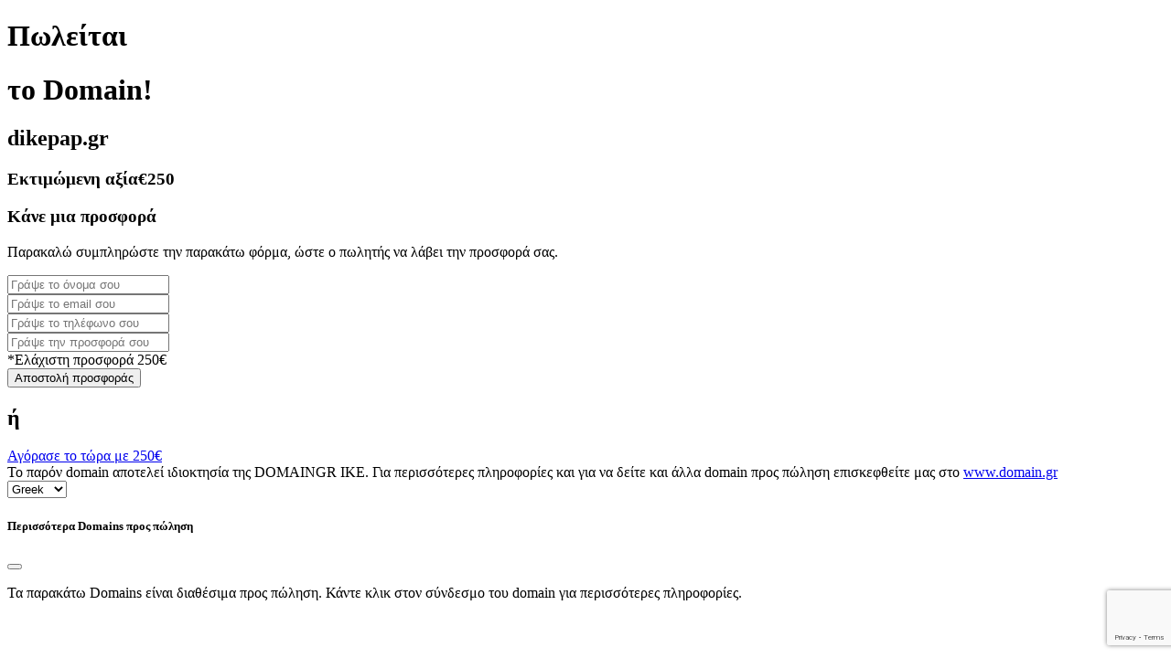

--- FILE ---
content_type: text/html; charset=utf-8
request_url: https://www.google.com/recaptcha/api2/anchor?ar=1&k=6LdcNDAjAAAAANGJQFPoUHPn8OB4H2o5TcAxyaz6&co=aHR0cHM6Ly93d3cuZGlrZXBhcC5ncjo0NDM.&hl=en&v=PoyoqOPhxBO7pBk68S4YbpHZ&size=invisible&anchor-ms=20000&execute-ms=30000&cb=3uz2brk9yhre
body_size: 48615
content:
<!DOCTYPE HTML><html dir="ltr" lang="en"><head><meta http-equiv="Content-Type" content="text/html; charset=UTF-8">
<meta http-equiv="X-UA-Compatible" content="IE=edge">
<title>reCAPTCHA</title>
<style type="text/css">
/* cyrillic-ext */
@font-face {
  font-family: 'Roboto';
  font-style: normal;
  font-weight: 400;
  font-stretch: 100%;
  src: url(//fonts.gstatic.com/s/roboto/v48/KFO7CnqEu92Fr1ME7kSn66aGLdTylUAMa3GUBHMdazTgWw.woff2) format('woff2');
  unicode-range: U+0460-052F, U+1C80-1C8A, U+20B4, U+2DE0-2DFF, U+A640-A69F, U+FE2E-FE2F;
}
/* cyrillic */
@font-face {
  font-family: 'Roboto';
  font-style: normal;
  font-weight: 400;
  font-stretch: 100%;
  src: url(//fonts.gstatic.com/s/roboto/v48/KFO7CnqEu92Fr1ME7kSn66aGLdTylUAMa3iUBHMdazTgWw.woff2) format('woff2');
  unicode-range: U+0301, U+0400-045F, U+0490-0491, U+04B0-04B1, U+2116;
}
/* greek-ext */
@font-face {
  font-family: 'Roboto';
  font-style: normal;
  font-weight: 400;
  font-stretch: 100%;
  src: url(//fonts.gstatic.com/s/roboto/v48/KFO7CnqEu92Fr1ME7kSn66aGLdTylUAMa3CUBHMdazTgWw.woff2) format('woff2');
  unicode-range: U+1F00-1FFF;
}
/* greek */
@font-face {
  font-family: 'Roboto';
  font-style: normal;
  font-weight: 400;
  font-stretch: 100%;
  src: url(//fonts.gstatic.com/s/roboto/v48/KFO7CnqEu92Fr1ME7kSn66aGLdTylUAMa3-UBHMdazTgWw.woff2) format('woff2');
  unicode-range: U+0370-0377, U+037A-037F, U+0384-038A, U+038C, U+038E-03A1, U+03A3-03FF;
}
/* math */
@font-face {
  font-family: 'Roboto';
  font-style: normal;
  font-weight: 400;
  font-stretch: 100%;
  src: url(//fonts.gstatic.com/s/roboto/v48/KFO7CnqEu92Fr1ME7kSn66aGLdTylUAMawCUBHMdazTgWw.woff2) format('woff2');
  unicode-range: U+0302-0303, U+0305, U+0307-0308, U+0310, U+0312, U+0315, U+031A, U+0326-0327, U+032C, U+032F-0330, U+0332-0333, U+0338, U+033A, U+0346, U+034D, U+0391-03A1, U+03A3-03A9, U+03B1-03C9, U+03D1, U+03D5-03D6, U+03F0-03F1, U+03F4-03F5, U+2016-2017, U+2034-2038, U+203C, U+2040, U+2043, U+2047, U+2050, U+2057, U+205F, U+2070-2071, U+2074-208E, U+2090-209C, U+20D0-20DC, U+20E1, U+20E5-20EF, U+2100-2112, U+2114-2115, U+2117-2121, U+2123-214F, U+2190, U+2192, U+2194-21AE, U+21B0-21E5, U+21F1-21F2, U+21F4-2211, U+2213-2214, U+2216-22FF, U+2308-230B, U+2310, U+2319, U+231C-2321, U+2336-237A, U+237C, U+2395, U+239B-23B7, U+23D0, U+23DC-23E1, U+2474-2475, U+25AF, U+25B3, U+25B7, U+25BD, U+25C1, U+25CA, U+25CC, U+25FB, U+266D-266F, U+27C0-27FF, U+2900-2AFF, U+2B0E-2B11, U+2B30-2B4C, U+2BFE, U+3030, U+FF5B, U+FF5D, U+1D400-1D7FF, U+1EE00-1EEFF;
}
/* symbols */
@font-face {
  font-family: 'Roboto';
  font-style: normal;
  font-weight: 400;
  font-stretch: 100%;
  src: url(//fonts.gstatic.com/s/roboto/v48/KFO7CnqEu92Fr1ME7kSn66aGLdTylUAMaxKUBHMdazTgWw.woff2) format('woff2');
  unicode-range: U+0001-000C, U+000E-001F, U+007F-009F, U+20DD-20E0, U+20E2-20E4, U+2150-218F, U+2190, U+2192, U+2194-2199, U+21AF, U+21E6-21F0, U+21F3, U+2218-2219, U+2299, U+22C4-22C6, U+2300-243F, U+2440-244A, U+2460-24FF, U+25A0-27BF, U+2800-28FF, U+2921-2922, U+2981, U+29BF, U+29EB, U+2B00-2BFF, U+4DC0-4DFF, U+FFF9-FFFB, U+10140-1018E, U+10190-1019C, U+101A0, U+101D0-101FD, U+102E0-102FB, U+10E60-10E7E, U+1D2C0-1D2D3, U+1D2E0-1D37F, U+1F000-1F0FF, U+1F100-1F1AD, U+1F1E6-1F1FF, U+1F30D-1F30F, U+1F315, U+1F31C, U+1F31E, U+1F320-1F32C, U+1F336, U+1F378, U+1F37D, U+1F382, U+1F393-1F39F, U+1F3A7-1F3A8, U+1F3AC-1F3AF, U+1F3C2, U+1F3C4-1F3C6, U+1F3CA-1F3CE, U+1F3D4-1F3E0, U+1F3ED, U+1F3F1-1F3F3, U+1F3F5-1F3F7, U+1F408, U+1F415, U+1F41F, U+1F426, U+1F43F, U+1F441-1F442, U+1F444, U+1F446-1F449, U+1F44C-1F44E, U+1F453, U+1F46A, U+1F47D, U+1F4A3, U+1F4B0, U+1F4B3, U+1F4B9, U+1F4BB, U+1F4BF, U+1F4C8-1F4CB, U+1F4D6, U+1F4DA, U+1F4DF, U+1F4E3-1F4E6, U+1F4EA-1F4ED, U+1F4F7, U+1F4F9-1F4FB, U+1F4FD-1F4FE, U+1F503, U+1F507-1F50B, U+1F50D, U+1F512-1F513, U+1F53E-1F54A, U+1F54F-1F5FA, U+1F610, U+1F650-1F67F, U+1F687, U+1F68D, U+1F691, U+1F694, U+1F698, U+1F6AD, U+1F6B2, U+1F6B9-1F6BA, U+1F6BC, U+1F6C6-1F6CF, U+1F6D3-1F6D7, U+1F6E0-1F6EA, U+1F6F0-1F6F3, U+1F6F7-1F6FC, U+1F700-1F7FF, U+1F800-1F80B, U+1F810-1F847, U+1F850-1F859, U+1F860-1F887, U+1F890-1F8AD, U+1F8B0-1F8BB, U+1F8C0-1F8C1, U+1F900-1F90B, U+1F93B, U+1F946, U+1F984, U+1F996, U+1F9E9, U+1FA00-1FA6F, U+1FA70-1FA7C, U+1FA80-1FA89, U+1FA8F-1FAC6, U+1FACE-1FADC, U+1FADF-1FAE9, U+1FAF0-1FAF8, U+1FB00-1FBFF;
}
/* vietnamese */
@font-face {
  font-family: 'Roboto';
  font-style: normal;
  font-weight: 400;
  font-stretch: 100%;
  src: url(//fonts.gstatic.com/s/roboto/v48/KFO7CnqEu92Fr1ME7kSn66aGLdTylUAMa3OUBHMdazTgWw.woff2) format('woff2');
  unicode-range: U+0102-0103, U+0110-0111, U+0128-0129, U+0168-0169, U+01A0-01A1, U+01AF-01B0, U+0300-0301, U+0303-0304, U+0308-0309, U+0323, U+0329, U+1EA0-1EF9, U+20AB;
}
/* latin-ext */
@font-face {
  font-family: 'Roboto';
  font-style: normal;
  font-weight: 400;
  font-stretch: 100%;
  src: url(//fonts.gstatic.com/s/roboto/v48/KFO7CnqEu92Fr1ME7kSn66aGLdTylUAMa3KUBHMdazTgWw.woff2) format('woff2');
  unicode-range: U+0100-02BA, U+02BD-02C5, U+02C7-02CC, U+02CE-02D7, U+02DD-02FF, U+0304, U+0308, U+0329, U+1D00-1DBF, U+1E00-1E9F, U+1EF2-1EFF, U+2020, U+20A0-20AB, U+20AD-20C0, U+2113, U+2C60-2C7F, U+A720-A7FF;
}
/* latin */
@font-face {
  font-family: 'Roboto';
  font-style: normal;
  font-weight: 400;
  font-stretch: 100%;
  src: url(//fonts.gstatic.com/s/roboto/v48/KFO7CnqEu92Fr1ME7kSn66aGLdTylUAMa3yUBHMdazQ.woff2) format('woff2');
  unicode-range: U+0000-00FF, U+0131, U+0152-0153, U+02BB-02BC, U+02C6, U+02DA, U+02DC, U+0304, U+0308, U+0329, U+2000-206F, U+20AC, U+2122, U+2191, U+2193, U+2212, U+2215, U+FEFF, U+FFFD;
}
/* cyrillic-ext */
@font-face {
  font-family: 'Roboto';
  font-style: normal;
  font-weight: 500;
  font-stretch: 100%;
  src: url(//fonts.gstatic.com/s/roboto/v48/KFO7CnqEu92Fr1ME7kSn66aGLdTylUAMa3GUBHMdazTgWw.woff2) format('woff2');
  unicode-range: U+0460-052F, U+1C80-1C8A, U+20B4, U+2DE0-2DFF, U+A640-A69F, U+FE2E-FE2F;
}
/* cyrillic */
@font-face {
  font-family: 'Roboto';
  font-style: normal;
  font-weight: 500;
  font-stretch: 100%;
  src: url(//fonts.gstatic.com/s/roboto/v48/KFO7CnqEu92Fr1ME7kSn66aGLdTylUAMa3iUBHMdazTgWw.woff2) format('woff2');
  unicode-range: U+0301, U+0400-045F, U+0490-0491, U+04B0-04B1, U+2116;
}
/* greek-ext */
@font-face {
  font-family: 'Roboto';
  font-style: normal;
  font-weight: 500;
  font-stretch: 100%;
  src: url(//fonts.gstatic.com/s/roboto/v48/KFO7CnqEu92Fr1ME7kSn66aGLdTylUAMa3CUBHMdazTgWw.woff2) format('woff2');
  unicode-range: U+1F00-1FFF;
}
/* greek */
@font-face {
  font-family: 'Roboto';
  font-style: normal;
  font-weight: 500;
  font-stretch: 100%;
  src: url(//fonts.gstatic.com/s/roboto/v48/KFO7CnqEu92Fr1ME7kSn66aGLdTylUAMa3-UBHMdazTgWw.woff2) format('woff2');
  unicode-range: U+0370-0377, U+037A-037F, U+0384-038A, U+038C, U+038E-03A1, U+03A3-03FF;
}
/* math */
@font-face {
  font-family: 'Roboto';
  font-style: normal;
  font-weight: 500;
  font-stretch: 100%;
  src: url(//fonts.gstatic.com/s/roboto/v48/KFO7CnqEu92Fr1ME7kSn66aGLdTylUAMawCUBHMdazTgWw.woff2) format('woff2');
  unicode-range: U+0302-0303, U+0305, U+0307-0308, U+0310, U+0312, U+0315, U+031A, U+0326-0327, U+032C, U+032F-0330, U+0332-0333, U+0338, U+033A, U+0346, U+034D, U+0391-03A1, U+03A3-03A9, U+03B1-03C9, U+03D1, U+03D5-03D6, U+03F0-03F1, U+03F4-03F5, U+2016-2017, U+2034-2038, U+203C, U+2040, U+2043, U+2047, U+2050, U+2057, U+205F, U+2070-2071, U+2074-208E, U+2090-209C, U+20D0-20DC, U+20E1, U+20E5-20EF, U+2100-2112, U+2114-2115, U+2117-2121, U+2123-214F, U+2190, U+2192, U+2194-21AE, U+21B0-21E5, U+21F1-21F2, U+21F4-2211, U+2213-2214, U+2216-22FF, U+2308-230B, U+2310, U+2319, U+231C-2321, U+2336-237A, U+237C, U+2395, U+239B-23B7, U+23D0, U+23DC-23E1, U+2474-2475, U+25AF, U+25B3, U+25B7, U+25BD, U+25C1, U+25CA, U+25CC, U+25FB, U+266D-266F, U+27C0-27FF, U+2900-2AFF, U+2B0E-2B11, U+2B30-2B4C, U+2BFE, U+3030, U+FF5B, U+FF5D, U+1D400-1D7FF, U+1EE00-1EEFF;
}
/* symbols */
@font-face {
  font-family: 'Roboto';
  font-style: normal;
  font-weight: 500;
  font-stretch: 100%;
  src: url(//fonts.gstatic.com/s/roboto/v48/KFO7CnqEu92Fr1ME7kSn66aGLdTylUAMaxKUBHMdazTgWw.woff2) format('woff2');
  unicode-range: U+0001-000C, U+000E-001F, U+007F-009F, U+20DD-20E0, U+20E2-20E4, U+2150-218F, U+2190, U+2192, U+2194-2199, U+21AF, U+21E6-21F0, U+21F3, U+2218-2219, U+2299, U+22C4-22C6, U+2300-243F, U+2440-244A, U+2460-24FF, U+25A0-27BF, U+2800-28FF, U+2921-2922, U+2981, U+29BF, U+29EB, U+2B00-2BFF, U+4DC0-4DFF, U+FFF9-FFFB, U+10140-1018E, U+10190-1019C, U+101A0, U+101D0-101FD, U+102E0-102FB, U+10E60-10E7E, U+1D2C0-1D2D3, U+1D2E0-1D37F, U+1F000-1F0FF, U+1F100-1F1AD, U+1F1E6-1F1FF, U+1F30D-1F30F, U+1F315, U+1F31C, U+1F31E, U+1F320-1F32C, U+1F336, U+1F378, U+1F37D, U+1F382, U+1F393-1F39F, U+1F3A7-1F3A8, U+1F3AC-1F3AF, U+1F3C2, U+1F3C4-1F3C6, U+1F3CA-1F3CE, U+1F3D4-1F3E0, U+1F3ED, U+1F3F1-1F3F3, U+1F3F5-1F3F7, U+1F408, U+1F415, U+1F41F, U+1F426, U+1F43F, U+1F441-1F442, U+1F444, U+1F446-1F449, U+1F44C-1F44E, U+1F453, U+1F46A, U+1F47D, U+1F4A3, U+1F4B0, U+1F4B3, U+1F4B9, U+1F4BB, U+1F4BF, U+1F4C8-1F4CB, U+1F4D6, U+1F4DA, U+1F4DF, U+1F4E3-1F4E6, U+1F4EA-1F4ED, U+1F4F7, U+1F4F9-1F4FB, U+1F4FD-1F4FE, U+1F503, U+1F507-1F50B, U+1F50D, U+1F512-1F513, U+1F53E-1F54A, U+1F54F-1F5FA, U+1F610, U+1F650-1F67F, U+1F687, U+1F68D, U+1F691, U+1F694, U+1F698, U+1F6AD, U+1F6B2, U+1F6B9-1F6BA, U+1F6BC, U+1F6C6-1F6CF, U+1F6D3-1F6D7, U+1F6E0-1F6EA, U+1F6F0-1F6F3, U+1F6F7-1F6FC, U+1F700-1F7FF, U+1F800-1F80B, U+1F810-1F847, U+1F850-1F859, U+1F860-1F887, U+1F890-1F8AD, U+1F8B0-1F8BB, U+1F8C0-1F8C1, U+1F900-1F90B, U+1F93B, U+1F946, U+1F984, U+1F996, U+1F9E9, U+1FA00-1FA6F, U+1FA70-1FA7C, U+1FA80-1FA89, U+1FA8F-1FAC6, U+1FACE-1FADC, U+1FADF-1FAE9, U+1FAF0-1FAF8, U+1FB00-1FBFF;
}
/* vietnamese */
@font-face {
  font-family: 'Roboto';
  font-style: normal;
  font-weight: 500;
  font-stretch: 100%;
  src: url(//fonts.gstatic.com/s/roboto/v48/KFO7CnqEu92Fr1ME7kSn66aGLdTylUAMa3OUBHMdazTgWw.woff2) format('woff2');
  unicode-range: U+0102-0103, U+0110-0111, U+0128-0129, U+0168-0169, U+01A0-01A1, U+01AF-01B0, U+0300-0301, U+0303-0304, U+0308-0309, U+0323, U+0329, U+1EA0-1EF9, U+20AB;
}
/* latin-ext */
@font-face {
  font-family: 'Roboto';
  font-style: normal;
  font-weight: 500;
  font-stretch: 100%;
  src: url(//fonts.gstatic.com/s/roboto/v48/KFO7CnqEu92Fr1ME7kSn66aGLdTylUAMa3KUBHMdazTgWw.woff2) format('woff2');
  unicode-range: U+0100-02BA, U+02BD-02C5, U+02C7-02CC, U+02CE-02D7, U+02DD-02FF, U+0304, U+0308, U+0329, U+1D00-1DBF, U+1E00-1E9F, U+1EF2-1EFF, U+2020, U+20A0-20AB, U+20AD-20C0, U+2113, U+2C60-2C7F, U+A720-A7FF;
}
/* latin */
@font-face {
  font-family: 'Roboto';
  font-style: normal;
  font-weight: 500;
  font-stretch: 100%;
  src: url(//fonts.gstatic.com/s/roboto/v48/KFO7CnqEu92Fr1ME7kSn66aGLdTylUAMa3yUBHMdazQ.woff2) format('woff2');
  unicode-range: U+0000-00FF, U+0131, U+0152-0153, U+02BB-02BC, U+02C6, U+02DA, U+02DC, U+0304, U+0308, U+0329, U+2000-206F, U+20AC, U+2122, U+2191, U+2193, U+2212, U+2215, U+FEFF, U+FFFD;
}
/* cyrillic-ext */
@font-face {
  font-family: 'Roboto';
  font-style: normal;
  font-weight: 900;
  font-stretch: 100%;
  src: url(//fonts.gstatic.com/s/roboto/v48/KFO7CnqEu92Fr1ME7kSn66aGLdTylUAMa3GUBHMdazTgWw.woff2) format('woff2');
  unicode-range: U+0460-052F, U+1C80-1C8A, U+20B4, U+2DE0-2DFF, U+A640-A69F, U+FE2E-FE2F;
}
/* cyrillic */
@font-face {
  font-family: 'Roboto';
  font-style: normal;
  font-weight: 900;
  font-stretch: 100%;
  src: url(//fonts.gstatic.com/s/roboto/v48/KFO7CnqEu92Fr1ME7kSn66aGLdTylUAMa3iUBHMdazTgWw.woff2) format('woff2');
  unicode-range: U+0301, U+0400-045F, U+0490-0491, U+04B0-04B1, U+2116;
}
/* greek-ext */
@font-face {
  font-family: 'Roboto';
  font-style: normal;
  font-weight: 900;
  font-stretch: 100%;
  src: url(//fonts.gstatic.com/s/roboto/v48/KFO7CnqEu92Fr1ME7kSn66aGLdTylUAMa3CUBHMdazTgWw.woff2) format('woff2');
  unicode-range: U+1F00-1FFF;
}
/* greek */
@font-face {
  font-family: 'Roboto';
  font-style: normal;
  font-weight: 900;
  font-stretch: 100%;
  src: url(//fonts.gstatic.com/s/roboto/v48/KFO7CnqEu92Fr1ME7kSn66aGLdTylUAMa3-UBHMdazTgWw.woff2) format('woff2');
  unicode-range: U+0370-0377, U+037A-037F, U+0384-038A, U+038C, U+038E-03A1, U+03A3-03FF;
}
/* math */
@font-face {
  font-family: 'Roboto';
  font-style: normal;
  font-weight: 900;
  font-stretch: 100%;
  src: url(//fonts.gstatic.com/s/roboto/v48/KFO7CnqEu92Fr1ME7kSn66aGLdTylUAMawCUBHMdazTgWw.woff2) format('woff2');
  unicode-range: U+0302-0303, U+0305, U+0307-0308, U+0310, U+0312, U+0315, U+031A, U+0326-0327, U+032C, U+032F-0330, U+0332-0333, U+0338, U+033A, U+0346, U+034D, U+0391-03A1, U+03A3-03A9, U+03B1-03C9, U+03D1, U+03D5-03D6, U+03F0-03F1, U+03F4-03F5, U+2016-2017, U+2034-2038, U+203C, U+2040, U+2043, U+2047, U+2050, U+2057, U+205F, U+2070-2071, U+2074-208E, U+2090-209C, U+20D0-20DC, U+20E1, U+20E5-20EF, U+2100-2112, U+2114-2115, U+2117-2121, U+2123-214F, U+2190, U+2192, U+2194-21AE, U+21B0-21E5, U+21F1-21F2, U+21F4-2211, U+2213-2214, U+2216-22FF, U+2308-230B, U+2310, U+2319, U+231C-2321, U+2336-237A, U+237C, U+2395, U+239B-23B7, U+23D0, U+23DC-23E1, U+2474-2475, U+25AF, U+25B3, U+25B7, U+25BD, U+25C1, U+25CA, U+25CC, U+25FB, U+266D-266F, U+27C0-27FF, U+2900-2AFF, U+2B0E-2B11, U+2B30-2B4C, U+2BFE, U+3030, U+FF5B, U+FF5D, U+1D400-1D7FF, U+1EE00-1EEFF;
}
/* symbols */
@font-face {
  font-family: 'Roboto';
  font-style: normal;
  font-weight: 900;
  font-stretch: 100%;
  src: url(//fonts.gstatic.com/s/roboto/v48/KFO7CnqEu92Fr1ME7kSn66aGLdTylUAMaxKUBHMdazTgWw.woff2) format('woff2');
  unicode-range: U+0001-000C, U+000E-001F, U+007F-009F, U+20DD-20E0, U+20E2-20E4, U+2150-218F, U+2190, U+2192, U+2194-2199, U+21AF, U+21E6-21F0, U+21F3, U+2218-2219, U+2299, U+22C4-22C6, U+2300-243F, U+2440-244A, U+2460-24FF, U+25A0-27BF, U+2800-28FF, U+2921-2922, U+2981, U+29BF, U+29EB, U+2B00-2BFF, U+4DC0-4DFF, U+FFF9-FFFB, U+10140-1018E, U+10190-1019C, U+101A0, U+101D0-101FD, U+102E0-102FB, U+10E60-10E7E, U+1D2C0-1D2D3, U+1D2E0-1D37F, U+1F000-1F0FF, U+1F100-1F1AD, U+1F1E6-1F1FF, U+1F30D-1F30F, U+1F315, U+1F31C, U+1F31E, U+1F320-1F32C, U+1F336, U+1F378, U+1F37D, U+1F382, U+1F393-1F39F, U+1F3A7-1F3A8, U+1F3AC-1F3AF, U+1F3C2, U+1F3C4-1F3C6, U+1F3CA-1F3CE, U+1F3D4-1F3E0, U+1F3ED, U+1F3F1-1F3F3, U+1F3F5-1F3F7, U+1F408, U+1F415, U+1F41F, U+1F426, U+1F43F, U+1F441-1F442, U+1F444, U+1F446-1F449, U+1F44C-1F44E, U+1F453, U+1F46A, U+1F47D, U+1F4A3, U+1F4B0, U+1F4B3, U+1F4B9, U+1F4BB, U+1F4BF, U+1F4C8-1F4CB, U+1F4D6, U+1F4DA, U+1F4DF, U+1F4E3-1F4E6, U+1F4EA-1F4ED, U+1F4F7, U+1F4F9-1F4FB, U+1F4FD-1F4FE, U+1F503, U+1F507-1F50B, U+1F50D, U+1F512-1F513, U+1F53E-1F54A, U+1F54F-1F5FA, U+1F610, U+1F650-1F67F, U+1F687, U+1F68D, U+1F691, U+1F694, U+1F698, U+1F6AD, U+1F6B2, U+1F6B9-1F6BA, U+1F6BC, U+1F6C6-1F6CF, U+1F6D3-1F6D7, U+1F6E0-1F6EA, U+1F6F0-1F6F3, U+1F6F7-1F6FC, U+1F700-1F7FF, U+1F800-1F80B, U+1F810-1F847, U+1F850-1F859, U+1F860-1F887, U+1F890-1F8AD, U+1F8B0-1F8BB, U+1F8C0-1F8C1, U+1F900-1F90B, U+1F93B, U+1F946, U+1F984, U+1F996, U+1F9E9, U+1FA00-1FA6F, U+1FA70-1FA7C, U+1FA80-1FA89, U+1FA8F-1FAC6, U+1FACE-1FADC, U+1FADF-1FAE9, U+1FAF0-1FAF8, U+1FB00-1FBFF;
}
/* vietnamese */
@font-face {
  font-family: 'Roboto';
  font-style: normal;
  font-weight: 900;
  font-stretch: 100%;
  src: url(//fonts.gstatic.com/s/roboto/v48/KFO7CnqEu92Fr1ME7kSn66aGLdTylUAMa3OUBHMdazTgWw.woff2) format('woff2');
  unicode-range: U+0102-0103, U+0110-0111, U+0128-0129, U+0168-0169, U+01A0-01A1, U+01AF-01B0, U+0300-0301, U+0303-0304, U+0308-0309, U+0323, U+0329, U+1EA0-1EF9, U+20AB;
}
/* latin-ext */
@font-face {
  font-family: 'Roboto';
  font-style: normal;
  font-weight: 900;
  font-stretch: 100%;
  src: url(//fonts.gstatic.com/s/roboto/v48/KFO7CnqEu92Fr1ME7kSn66aGLdTylUAMa3KUBHMdazTgWw.woff2) format('woff2');
  unicode-range: U+0100-02BA, U+02BD-02C5, U+02C7-02CC, U+02CE-02D7, U+02DD-02FF, U+0304, U+0308, U+0329, U+1D00-1DBF, U+1E00-1E9F, U+1EF2-1EFF, U+2020, U+20A0-20AB, U+20AD-20C0, U+2113, U+2C60-2C7F, U+A720-A7FF;
}
/* latin */
@font-face {
  font-family: 'Roboto';
  font-style: normal;
  font-weight: 900;
  font-stretch: 100%;
  src: url(//fonts.gstatic.com/s/roboto/v48/KFO7CnqEu92Fr1ME7kSn66aGLdTylUAMa3yUBHMdazQ.woff2) format('woff2');
  unicode-range: U+0000-00FF, U+0131, U+0152-0153, U+02BB-02BC, U+02C6, U+02DA, U+02DC, U+0304, U+0308, U+0329, U+2000-206F, U+20AC, U+2122, U+2191, U+2193, U+2212, U+2215, U+FEFF, U+FFFD;
}

</style>
<link rel="stylesheet" type="text/css" href="https://www.gstatic.com/recaptcha/releases/PoyoqOPhxBO7pBk68S4YbpHZ/styles__ltr.css">
<script nonce="Hcuo1CY3aAFKc4ee1gK1vA" type="text/javascript">window['__recaptcha_api'] = 'https://www.google.com/recaptcha/api2/';</script>
<script type="text/javascript" src="https://www.gstatic.com/recaptcha/releases/PoyoqOPhxBO7pBk68S4YbpHZ/recaptcha__en.js" nonce="Hcuo1CY3aAFKc4ee1gK1vA">
      
    </script></head>
<body><div id="rc-anchor-alert" class="rc-anchor-alert"></div>
<input type="hidden" id="recaptcha-token" value="[base64]">
<script type="text/javascript" nonce="Hcuo1CY3aAFKc4ee1gK1vA">
      recaptcha.anchor.Main.init("[\x22ainput\x22,[\x22bgdata\x22,\x22\x22,\[base64]/[base64]/[base64]/[base64]/[base64]/[base64]/[base64]/[base64]/[base64]/[base64]\\u003d\x22,\[base64]\x22,\x22w6M1VkzCucKawrTClcO1wqgZJsOjw4DDqXkcwq/[base64]/CgVM0BcOIA0XCkVAGw6jDuwjChnctQsONw5sSw7/Cm3d9OzjDssK2w4cQDsKCw7TDmsOTSMOowoQ8YRnClFjDmRJOw5rCslVFdcKdFk7Dpx9Lw4VRasKzDMKQKcKBUkQcwr4Nwqdvw6Upw5p1w5HDtzc5e1URIsKrw4hmKsOwwpHDo8OgHcKMw57Dv3BIE8OyYMKCe2DCgQZAwpRNw4/ChXpfbg9Sw4LCtH48wr5LHcOfKcOHCzgBDi56wrTChURnwr3Cm3PCq2XDg8KSTXnCokFGE8Ozw69uw549EMOhH3QGVsO7VsKsw7xfw6gLJgRuT8Olw6vCgMO/P8KXBiHCusKzBcKCwo3DpsONw4gIw5LDvcO4wrpCBg4hwr3DucOTXXzDicOiXcOjwpg6QMOlbHdJbw7Dv8KrW8KGwrnCgMOaaFvCkSnDr13CtzJPQcOQB8OwwqjDn8O7wpdQwrpMWXZ+OMOOwrkBGcOCVRPCi8KiWlLDmBAzRGh+EUzCsMKCwoo/BRXCrcKSc2HDuh/[base64]/CqQMVworDgsOZwrzChmJ4R8KEQ1g7UMOxw75zwpB4K07DpTBDw6pTw6fCisKew7gIE8OAwoXCicOvJGzChcK/[base64]/[base64]/Dh8Kgw4PChMKDEj0Dw49aw4NYYjgpwqnDhBDCjsO3LRTCnh/ClVnCusOGAVsFMXFZwq/Cp8O7OMKVwrzCicOTdMKmIMOmGgHDrMOLJnnDoMO9M0N/w6gSTyoWwrJVwpdZOcOwwpkww7nCn8OSwroVGEvDrnRBFVTDmlrCucK6w5TDnsKRHcOaw6rCtk9Fw59lfcKuw7EtUV/CsMK1SMKEwpwFwrt2cF4bFcOVw6nDjsO9aMKRGcO7w6nCniECw63Cl8KRPcK+CRjDs3wkwo7DlcKBwqzDrcKmw6lKHMObw6k/BsKSPHI4wpnDjwUgZlgIBRfDrWLDhzRvVRLCtsOXw5lmXMKkDiZlw7c2UsOYwqdQw4vCpgY8Q8ObwrJVeMK5wqwtVUNSw6Iswq4xwprDscKgw7bDu39aw4opw7fDqigddsO/wqdaXcKzEWjCthzDv2wuVsK5YW3CnSFKE8KbNcKrw7vChyLCt0VWwrciwodxw4ZOw6fDoMOAw43DuMKbTTfDlwQodVt9IjQ8wr1wwqwUwpF1w7VwKBHCkCbCs8KSw4EDw6l0w6HCjWQ1w6zCkw/DrsK4w6HDr3XDiR3CjMODMwJrBsOhw69UwoDCkMO/wpcewph2w6c+bsOXwpnDjcKAL0LChsOHwqMVw7fDhhUdw7fDn8KhE1s4fCLCriJVXcObUD/CosKOwqXClhLChsOWw5bCqsKYwpgeTMOSdsKwLcOswojDmn5EwrRYwoHCqUcxOMOfasONUjPCp0c7JMKZw6DDqMOyHgsofFzCtmvDunzCmkInaMOlQsO4AGLChXXDvC3Dr1vDk8O2V8OEwrfClcORwoBaHmXDvcOyAMOJwo/ClcO1EsKgUhB7TWLDkcKuNcOfBHYsw5Jaw4/CsmkHw63Dm8OtwpZ6w7dzZ2YPXTFow5sywp/[base64]/[base64]/[base64]/w5ZLwqDDiMKew5HCsATCqMOnCMOMw4jCkxnDuC3DpA9OM8OGegnCmsKrQcKVw5VTwqLCmSnDi8Kiwpx5w6E4wq3CgSZURcKhWFk9wqhcw7czwqXCqiwBa8OZw4xwwrLDh8OVw7DCuw50I1vDhMONwoEEwqvCpTZkHMOcDMKHwp93w6kBJSjDp8O/wqTDjwNfwpvCvlotwq/Drx07woDDpVRMw5tLLzzCrkzCmsOFw5DCp8Kawqh3w6DCvsKGXXnDgMKNMMKbwrxgw7UNw6TClBciwr8EwpbDnQFIw6LDnMOXwrtiWDnCq1stw5LCpH/Dv0LCtMOfJsKXUcKdwrHCtMOZwo/CiMKff8KxwofDssOsw7Jlw6MEc10mEWEaacKXUQ3DosO8Z8KIwpknPx1rw5BjCsOLMcKvS8OSw4Iewr95OMOWwpFqYcKiwoI/woxyW8KxBcOXAsOISDl1wrjCsCbDl8KZwqzCmsKFVMKpElEcGnYlbkVJwq4cEEzDgMO6wo01DTAow5wQKGPCu8OMw5/DpjbDrMOsIcKrOsKZw5QUQcOACRcCbwohTRHDnAbDsMOxesKBw4XCm8KoXS3CmMKuTSPDoMKIDQs7BsOyQsO0wr7DtjDCmcOtw7/Dg8K8w4jDq3lBdw8KwoQTQh7Dq8K+w6Mzw7EEw5xEwrXDssKHISAnw4Atw7fCpTvDtcOeMMOxMcODwqXDvcKoRnIZwos1anEPAsKkwp/[base64]/DpsOpB8OJw6dRwqpkbBZmA8Kjw40Rw5LCp8O5wr/CinrDksKpHjYkQMKaDj4VWSoGckLDgGYgw5PCr0Q2H8KQK8Odw6zCk3PCgDEIwqsXX8OlMCxvwqhDE17CicKmw45vwp90elrCqXUGbMKSw61JKsOiHBDCnMKnwrnDqgjDgcOgwqFcw4FPZsOld8K4w7zDrMK/Th3Ch8Oaw6HCjsOCEATCsU3Dpwd0wpISw7/CjsOdQ2vDlG7Cr8K0FHbDm8O9wpEEKMOLw7p8w5kNKUx8D8KeM1fCp8Oxw78Kw5zCp8KKw5olPx/CmW3CnxNsw5kewrYSHgEhw7d8UhzDuy0gw4rDjMOKUjwGwpZIwpQbwrDDoUPCjWPCmMKbw6vDpsKNAzdoU8KgwqnDvSDDkS44B8KPBsOJw6xTNsO6wpjCkcO8wrrDm8OHKyZ9Rx3Dt1nCksKSwo3CqAVSw67DlMOfHV/[base64]/JMK4ZQLChSDDt8OZTHfCjhQIw6tTccKWLsK3bHYJS2/CvmHCgcK1Z3/[base64]/CncOawrfCqcKBAHfDmMO6w5pLXybCg8KpP11rRGjDn8KRVkkxaMKIBMKXbcKcwr3ChcOgQcOUVsOYwrQ7a3vCm8OkwrHCoMKBw5kowr7Dsj9aCcKEGnDCg8KyYmpGw4xWwqNPXsKzw5kZwqBLw4nCmR/DpsK3Y8OxwpVtwqE+wrjCqhs+w7/Dk1zCnMKfw7JybXtqwq7DjHsEwphxJsOFw7XCrnVBwonDicKOPMKqHHjCkXTCs19fwp18wqQ4CsOEfWF2wqPCtcOKwp/DrMOewqXDl8OZDsK/Z8KYw6TCrsKewp3DucOFKcOZwrkOwqtoPsOxw57CrMOUw6nCoMKFw77CnTVjwp7CnXlULgbDuyvChCEAwrjCh8ORbMOJwrfDqsKBw5YLcU/CgzvCkcKpwq/CrhFNwq4EY8Ovw6LCt8Ktw4HCjcKBecOTHsKaw5nDj8OqwpLChgXCt2Uxw5LCmRbCj1NBw5/CiBFYwrfDtGdpwpLChVPDpWbDrcOKB8OpNsOnNsK/wroxw4fDknjDqcKuw6NSw75ZOE0rw6p6CGYuw70ewp4Vw7oZw5LDgMOMc8OGw5XDuMKgP8K7PkxKYMKqCTfCqlrDgh/DnsK8IMOgTsKjwosqwrfCmlbDuMKtwp7CmcK4OUI1wqEvwrjDjcK5w7E+MmknQsKEcBLDjcOpZkjDp8KgS8K5dULDnDYoScKUw7LCuAPDvcOvQT0cwpolwo4QwqRSGFsTwphNw4XDjzNhBcOOf8Kpwq5tSGoxLGPChiAHwp/[base64]/C8KkMWXDgXfChGciwpJgw5PDk8Oaw7dewqTDvjwSMQ5kwpLCnMONw6zCuXPDmiDDisO1wp92w73DniBzwqjCqBnDnMO8w6zDmEwZwpwPw5ZRw53DsUTDnkPDl33DisKHOBXDr8KqwrLDsVkJwrMvJcO1wp1fPcK/fsO4w4vCpcOHNQHDqcKZw5tiw5ZCw5/ClSBnLWTDkcO+w7/[base64]/DgsO3HmPCssKWEMO2w6jDshdDw6/CpEl+wrlvwrTDvAXDmcOAwqlnEMKUwq/[base64]/Cj3xnw5A/wpQoczjCsMKzwo3DvcOnO0jCuljDscKlw6vCvzgawq3CmMOjHsK7fcOzwoTDgEZVwoTChgzDqcOMwpTCs8KBCsK+HjYqw4bDh15XwohIwqxJM3VVfGHCksOwwqpKFz1Uw6/[base64]/w47Dr8KkwpEgwpcDJE9cd8O5c01qIMKtwp7CicKgRsO2T8OJw5XCp8O3PcOFBsK7w6wmwq0gwqzCrcKFw4QPwrtKw5/ChsKdDMKnacKHQXLDqMKdw6prKH7Cq8ODOHTCvDDDgVPDui8tNWnCmQHDgm8PFUlvQsO/asOEw64rEkPCni9lIcKHdj56wqUSw6nDr8O4M8KwwqnCt8Kaw758w71fO8KcDHLDs8OZbMOcw5vDgwzCkMO7wrlgF8OxCxbCh8OAO0BUTcO3w4LCrUbDgsKeNF4iwpXDjnnCtsOYwo7DjsOZXDDDpsKDwr/CmnXClkAow7nDssOtwooEw5AYwpzDscKmw7zDkVzDnsKfwqXDsW1dwpRBw6cDw6vDn8KtY8Kjw7oEJcOIUcK4Xj/CoMKPwqAJw5fDlibCuGVhazjDjEYAwr7Dl04gZSzDgiXCn8KWG8K0wpktPy/DgcO0aUo7w4bDuMOEw7/[base64]/DncOOCMOiCV1bJ8O8wo3DnMKOw4lBw5PDs8KhIwbDtn1SdQYYfMOTw4hzwp3DnV/[base64]/[base64]/A8KIw6YrwqPCrXo4P8KefsO6HsO2CjvCjsOvLiHCtcO0wqXCs0TDuXsEc8Kzwp/[base64]/IHASKhDDiMO6KsO6w5YJC1h1Zw3DlcKjYk9AG2pxecObWMOVcBJkASnCkcOEU8O+E295RChrRyEewpzCiDd7M8Osw7PCqwvDnRF8w4Rawp0cIBQJw6LCjgHDjnLChsO+w4tEw6VLZ8O/[base64]/DvcKew6IEGSxnw5g/KsKhasKQIsKsw5ZIwrPDssOrw4d5RMKMwpzDsR0BwpTDsMOTQsKvwpw2d8KLcsKcGcKoUsOyw4HDqn7DuMK6OMKzRxXCuC/[base64]/w44IAsOBwrHCjcOxD8Kiwo8DwpnDrsK4wqvCscKMGjwVwr9kclvDrHzCj23DiBzDiE7CscO8GRMtw5rCl3TDhH44awHCv8OHE8OvwoPCjcK/FsO7w5jDicOUw5hiXE0ASmovbQNtw6nDn8Oew67DumYEByxdwqnDhQF6T8K9URtiG8OxAWJsThDCuMK8w7EXMSvDm3TDs2zCo8OfWsOxwr0PUcOtw5PDkj3CoyDCvR/[base64]/CosKADmlWw6LDocKIwoDDgMO+ZHUhScODw6R7NhNSwpg7OMK/cMK6w4pYUcKBCjsMdMO4AsKUw7fCosO/[base64]/DrsOZa1nCvMO7C8KCccK6w58+w7JJwq7Cnnc+KsKcw750UMOww6fDgMOhKsO/[base64]/wr3CscKlwpnCnUrDkW48dMO0AcKAMMOmEMOCBsKBw79mwrxQwrDDocOreBVPfsKhw4/CoXHDvFN0OMKrB2YoIHbDrG0xJkPDigDDosKQw5fCjEd9woTCvk8vf0xefsOzwoc6w61Gw7hAD3bCrxwHwqhfa2HChRPDlDHCtMO9wp7Cs3JyJ8OKwrjDk8OwB31MYEByw5YkRcKgw5/CmGd8w5VwTR88w4N+w7jDmSEuahpGw7ZnL8KvLsK/w5zDs8Kcw7l/w5PClz/DusO2wrcDPcK/woRfw4t4GH15w744b8KCPjDCs8OgasO6ecKtZ8O4GMOyVD7DssO9MsO6w4ciJwErw4jCkwHDtQvDucOiIWfDnU0nwoVLFsKmw4kXwqlIfMKvPsOlFgkKORAKw5k0w4PDnh3DjEUVw4/ChsOOZwEiC8OlwrLDngY5w6oBI8OtwozCnsOIw5HCkx/[base64]/[base64]/DsDt5w5wIL8O+w5XDjy7DssOrPcONw54Hw6EFw5xBwqJQQ1zDsEIAw4sHMMORw6ZUL8K0WsOpGx18woPDmSLCnEnCgXjDnWrCpzHDmk4PDz/CiA/Cs0dFSsKrwqEBwqcqwo0nwqwTwoJdeMOpIi/Dk1JMMcK0w4sTUE5pwpdfCMKIw5VGw4LCqcO5wrpHC8KVw7sAFcKjw7/[base64]/DocKEWcK0GE5nw6x5ecK+w5zCtcKPw7jCpcKBZhwbwpbDnDBWIcOMw4vCviUSDAjDrMKXwqgsw6HDvVtCAMK/wpHCpxvDjhBIwqDDn8K8w5XCkcO0wrhCdcOhJUcQXcOtc35xNRNNw4PDhCVDwpIUwp5Fw4DDljZwwpvCuwATwpR3wrIhWDjDhsO1wrVtw5tfPwJLw7BMw53CucKXFy5JDmDDr1/CmsKOwqfDqn0Mw4IRw57DrTbCgcKLw5PCgSJxw5llw4kwc8KhwpvDvRrDqXUFZ3lrwo7CnD7DgQHCoyVPwoPCryjCm2U5w5YLw4nDqUPCpcKwTcOQwo3DvcO0wrEZTxgqw6t1D8OuwrLCglXDpMKvwrJOw6bCs8KewpHDuj4bw5PDmSpZFsO/DCxfwpXDiMOlw5jDtTZSfsO9LcOMw6VedsOpMWtIwqUoZcONw7hbw4Fbw5/CnkQzw53ChsK9wpTCtcO3MnkCIsODJRXDnkPDmiNAwprCsMKxwrLCuTjDisOqehrCm8Kjw77ChMOZYBPDl2bCmE5Hwr7DisK8AsKOXcKLw6NpwpTDmMO1wpwzw7/DqcKjw5rCnSDDkVRNQsOdwqg8Bm7CpMK/w4jDlsOqwo3Ci33Dv8OFw5TCniXDvcK6w4XCj8KhwqlaDgINBcOEwqYRwrxdMsOlDTdrQMO2LzXDrcKYKMOSw5HCgH3CjiNUfmZjwoXDmAA7e2nDt8KgGjbCjcObw71/YkDCvznDicKkw7cWw7vDmMOXah/DicOww6IKS8Kgwp3DhMKaPicLTkjDs1MWwrJ5fMK+DMO0w70ewoRawr/ClcOhKMOuw7N2w5bDjsOswoQIwpjCnX3DrcKSEk9KwrzCm3Q+LsK2VsOPwoLCosK7w7bDtk/CmsK/XWwSw5jDvVvCinzDsXrDn8K5wp43wqTCuMO2woV9PjNrKsKjUg0rwrXCtBNVchpyGcOmBMOVwr/DmnERwofDpE9vw57CnMKQwrZxwrnDq3LCmVTDq8KZC8KRdsOXw6x/w6FFwqvClMKkOFJpZDbCvcKDw4RXw5TCrBsQw6R1L8KTwqXDhsKULcKGwqnDjsO/w4Ycw5BEIVF7wpZBLRLCgWTDncO6DVTCjk/DpR5APMOAwp/Dv2Ehwq7CqcK+ZX9/w6TCqsOudsKRaQnDvgTCnjYuwpNfSC3Cg8ONw6AdckzDgR7DvMOIGxvDtsOvKj1jUMKMMx5FwpbDm8OYYm47w5ZXZCILw4ESFA/CmMKvwpcXf8Orw73ClcOGIAjCkcKmw4/DjgjCtsObw74+w4xPGi3CicKxAcKbbR7CtMOMCXLCt8KgwpFrbEU9w5A1SFFvVsK5woRRwqLDrsOLw5F0DmDCgVhdwohGw5xVw4QDwr9KwpTCssOLwoM/JsK9SDnDnsKvw7oxwpjDuHbChsOAwqUqIUZrw4jDh8KXw4VLLnRVwqrChGXCjcKubcK+w6/DsEZdwo09w7gzwo7Dr8Knw5VlNEjDpGrCswnDn8KxCcKvwq81wr7Dh8ORBFjCt2/[base64]/[base64]/CjsOsRMKzw74BwpXCs1EdEikRNcOlNC0lPsOYH8KdRTzCmh/[base64]/[base64]/DuBsgwq8pWjEgw5law6/CuWFYwolzZsKowofChsOkw5gVw49QFsOlwqDDm8KhG8O5w53DjXvDslPCmsOAwrvCnyQfFhROwqvCgTzDo8KsIiTCsgRHw7rDmCjCh3UQw7xZwoHDvsOPwpZzwr/CpQ/[base64]/CgMKDOMOswofDgDfCqcOvWsO8GGAxCsKKeSx+wpsvwpAjw4Bew4Abw7tUYsOfwqgkw63DqcOTwr4/[base64]/CscObfMOIwpARwqlTw6TCrHfDvcOsa2HDosOTwpTDp8O8dMKAw5xCw6kqbkw7ExVyE3/DrnF8wpR9w4XDjsKhw6LDnMOrN8Omwr8rb8OwWMKIwp/CvG5JZD/[base64]/DgG/Ct8K/asO6ccOWasOew6vDhcOlYMOgw459w50dAMKzw4Flwo9LQ3hKw6Vnw7XChMKLwodlwqrDsMOEw7pmwoPDl3fDiMKMwovDh1s/[base64]/Dq23Dn8KOTUXCpsKgw7dSVMKqBiQBNyvDinE9w79/JEDCnlvDtsOQwr4vwqJCwqJXFsOhw6l/[base64]/WHFkYhU/w7vCl3MLHh0MTWHDnynDkQzCqSkLwofDiw4jw6bCoiTCm8ODw5oYVgEkB8KhJknDoMK1wogqbD3CpG8OwpjDi8KjXcOsNTXDnwAcw6ADw5YhL8K+CMOaw73CicOuwpp+PQFacHvDkjHDiR7DhsOFw7EmSMKDwqbDv3Q0J2DCpH/Dh8KEw5HCpy4hw4fCs8O2GsOQDGsnw5rCjkwnwoJgUsOMwq7DsXbCgMKywr8cGMO6w6/DhQLDrQvCm8K8Czc6wpsxGEF+asKmwqMCPSjCs8OMwqQcwpPDu8KwGUwmwq5dw5jDssK8UVFpesKVFndIwp4Bwr7Dk1sbJMKpw5FLO0UEXkRFPUcww50/[base64]/[base64]/[base64]/[base64]/[base64]/[base64]/CpsOdOsKcw7bDmGwMLMK4UHDDvVV9Q8KLBMObw71ycll5wq5mwqrCv8OlRn/[base64]/FMOyMcKnW8KYDWRQKQPCoMOBBsKWw6/DmMKbw4XCr1E0wqLCk0hBNVPCnWfDgXbClMOlXxzCosKbDEs9w6nCjcK2wqd1D8KCw54Vw6w6wo8OSzhcZcKDwrZ3wr7DmW7CocK0Xj3CpDPCiMKFwo1KYBZcMRnCjsO8BMK7esKvVMOYw6oXwpDDhMOVAcOWwrVHFMOpOnHDtTlEw7zCtMOcw4k+w5fCocK/[base64]/[base64]/CvF8aP8O3wpXCiMOcIGkKw4vDvW/CsVPCrCLDpMKaXVMeZsOqZ8Kwwptdw5zDmkXClsOtwqnCi8Ovw7JTZUBPLMOQUHPCu8OdAx55w5M7wqfDhsOZw5/CncKEw4LCgxEmw43Dp8Okw49swq/Dqlt9wpvDmsKDw7Z+wq1OJ8KnFcOow7/DqEEnSz56w43CgcKrwonDr0jDnHbCoBnCpULCmFLDrwcdwp4vWSXDu8KKw7nDl8Kmwrk9QhbCm8K4wozDvUd+ecKpwpjCkBZmwpFOVlxxwogBHEjDnyAWwqsIcUoiwo/DhlI3wolOH8KbKhTDhVvCssOOwqfCjMKAaMOvwo4+wrvCtcK4wrd8d8Ohwr/Cg8OJGMKwYxXDk8OIBQrCg297PcKjwoPCn8OOZ8KlasKSwrzCqG3DmCzDgjTCox7CncORLhpTw41Lw6vDksOhFmnDoSLCtiETw7bCssKDMsKDw4E7w7xkwq/ChMOfVcOiIh3Cl8K8w7bDtgXCukLDqcOxw4gqWMKfbksjF8KHH8KlU8KtGUN9QcK6wqh3ITzCgMOaS8O4w5lYwroKUmVdwptLwo/[base64]/Ci8OiFiHDmEpuwp5lJHtVOcOww6N7K8KIw5TCklTChVHDncKrw7TDuBZ/[base64]/[base64]/CkTECO8OTKXFXeQUDHncOJC/CvUfDpEHDuCYvwpUkw69ZRcKHSno7M8K9w5TCs8OQwpXCmXxpw5I1YMK0ZcOoV0/CvHp0w55yDVXDmAbCpcO0w5zCmnZKU3jDszVGcsO5wrdDLRdsVnIQSXoUHXbCvlHCscKtCivDgQ/DjwPCmw7DoSLDgDrCuC/DjsOgEsKoSGPDnMO/aUgmDxxzWjPComItFwN+QcK5w73DpMOkd8OIYsOuMMKkcTcvXXxjw6zCt8OzIWRGw63Dph/CgsOYw5PDum7Cklhfw7x5wq9hC8OrwoHDv1Q4wonCmkrCl8KODsOAw5g7CMKbfwRBOsKNw4p4wp3DrDHDg8KWw7bCksK8wqY7wp3DgWvDsMK4F8Kgw4rClcOQwqfConLDvnBna0fDrSsww64rw7DCvBXDvsK8w4/Dvh0qM8Kdw7bDksKkRMObwokAw4nDm8Opw6/DrcKFw7TCrcOYPBB4GhYYwqxpDsO3c8KjQw8BRQUPwoHDgsKUw6kgwrjDnBVQwpBcwqPDo3DCqiM/[base64]/HCUnwrvCs3oiw4jDsgJUwp03w4ZWV2DDtsOJw4LDtsOWSD/CnwbCtMK1ZsKvwotbdTLDhwrDvhUKbsKiw4FMZsKzLSDDj1TDkiNvw7MRHB/ClMOywpAowojClmHDuj4sBxtCacOdVyBZw5shJsKFw6xEw4AKTxEjwp8Iw4TClsKbOMObw4HDpXbDkEd/[base64]/CoUnDsMKGw6fDlMOwwpgndsOrS8K1ZcOdd8KFwpcZdcO5ZBxGw7rDgBQww4kaw7LDlQbCk8O9XcOQHhTDhcKPw4bDpQlWwqoXNAE5w6YuXsO6EsKRw5lODzFiw4doAxzCv284acO/dzMsV8Kjw5DDsSFhWsKwTcKmQsO9LjbDqEjChcOBwq/ChsKowo3Dg8OnRcKjwqgFVMKZw5V+wpvDlnpIwqhswq7Clh/[base64]/CmcKYPUJ1wrvCtcKHVyZ8I2PDu8Ojw78Cw7PDqMKTW34Xwrp0V8OxdMKBQQjDhzEQwrJ+w5jDpsKYE8OZWQU8w7TCql9Cw5TDisOYw4/[base64]/w43CkD8nez7Ci8Kqw6XDj24qwo3Dp8OMwpkowrrDksKGwrjCrsKXFTA3wrrCvV/Do2MnwqTCncK8wpM5LcK/[base64]/YVYfwrjDsFI8GBnCs8KkFsONFVzDucO8Z8KpVcO8b1HDoB3CgMKlYgUCWsKNa8Kxw6nCrFHDk2FAwq/CkcOaJMOcw5zCj0bDjMO8w6vDscKYL8Oxwq/DpkRLw7Z0AMKuw4fDn2psYWjDvwZMw4LCocKmf8OIw5nDk8KPNMKDw7p2DMK1YMKnJMK6FW8cw41nwrZowolSwp7DvWVqwrVCYX/DmXcTwqbCg8OpGAIZUUJYQhvDpMO/woLDtm9awrAdNBppLCB8wqw7aFwpD24KFwzChT5ew5LDnyPCp8KTw7nDuGF4JHtlwobDmlrDucOsw7BDwqFbw6vCicOXwoYbWl/DhMKDw5d4wqllwp3DrsK6w7rDtEIZUzwtwq91Di0dZB3CuMK4w65tFkxIdRQEwoXCkRPDmX7DhG3ClRvDo8OqHRpawpbDrFxFwqLCpsKCEmjCmMORRsOswpdXdcOvw4hPakTCsX/DkH3DqVdYwrN5w6YlUcKpwrkRwpB8dhpDwrfCmTfDgXkiw45pXTPCs8KCMxUGwrVwUsOrTcO8wq3DrcKXc1Nuw4YGwqsbIcO/w6ALO8KHwpRZSsKfwrNGOsKVwrw7WMK0UsOzWcKvM8O4KsOnBTDDp8KCw59vw6LDsnnCtT7CnsKiwrVKfVt/cF/CmcOAw53DnhrCvsOkUsKWIwM6aMK8woFmOsOxwrI8YsO+w4Zac8OeacORw6oVfsKOLcOBw6DCgS90woseFWrCpEvCq8OSw6zDlEIOXy3Dp8OOw50ow5fDisO/w47DiUHCrT1iEmYiIcOKw7ltesKbwoDCk8KoNMO8NsKIwop+worCkF3DtsKvdlZiABTDv8O0KsOjwo3Dp8KAQBDCuV/DnWlvw5TCpMOZw7AswqPCvlDDtS3DnipNSX5BL8OUa8KCeMOHwr9DwpwPAlfDq0c0wrB3DXrCvcO7wqR1McKvwpUCPk0TwocPw4AzTsO0QA3Dh3cQU8OHHhYEZMK4woUJw6DDgsKYfz/DnhzDsznCk8OCYCjCqsO+wrzDvlXDhMOLwrHDqzFow5jDm8KlNxU/wo8qw5wpOz3DhE19G8OTwpdywrHDgkhjwp1HJMOWFcKtwqbCicK6wr/Cu1V4wqJXwqPCv8O0wpjDkGvDnMO8NsKpw7/CiRRgHVwiNAHCpcKBwqdNwp1Bwrcfb8KLJsOxw5XDhBPChVsEw64LTT7Dl8KhwoN5W2dfMsKNwqM2esKDT1Z6w4ccwoIjWyLCgMOEw7jCtsO7FFhlw7rDg8Kuw4/Do0jDsFfDojXCncOsw4gew4Aew7XDmTTCuS8PwpMzdTLDuMKeJ1rDlMOzNBHCn8OqVsOafQjDsMOqw5HCgEp9B8Kqw5DChy89w4VXwojDkwF/w6YsVC5YUsOPwqtxw6Ypw58/BXN7w4Eew4dJZD5vJcO2w4vDslhsw78ZbwwaQ1/DgsKXwrBxbcKHdMOuK8ObeMK6wr/Ct2kew63CosOIEcOCw44QOsOxSTJqInUQwow7wrR1OsOFFQXDhShaOsOVwrrDl8KKw7kmAQDDgsOqTFNvc8KmwqDCqcKmw4XDjsOewonDlMO3w4DCtm5AfsKxwqkVeho4wr/CkwzDpcKEw5/DoMOEWcOCwrHCs8K8wqTCqiVlw4cDK8OTwrVWw7Few7DDnsOUOGzCgXnCszNuwrEpCMOjwr7Cv8KNYcO0wo7CicKgwrQSNQnDkMOhwrfCqsO7PAbDiFAuwrjDqCt/[base64]/[base64]/[base64]/DuE1YwqDDnD/CocKrw6HDicO4wpzCisKIbsODPsKhaMODw7pKwohuw6J8w4rCl8Odw6sLSsKwX0vCvyDCnDfDn8Kxwr/Cm07CkMKuUTVcdgnCoCnCiMOQHMK5S3XCtcOjIGJyAcObcQfDt8K/EsOfw4N5TVpBw6XDpcKnwqDDlCkwwp7DkMK6HcOiI8OKTmTDoDJCAQbDpi/CiCPDtDwPw7RJG8OIw4N4X8OTS8KYB8O9wpxoOynCvcK0wpVNNsOxwrpfwp/Clkhywp3DgWtIY1N7D1PCj8KnwrYgwpnDoMKOw6dzw7jCsVJpw6hTR8KNZcKtNsKewo7Dj8KfMCzDlk8TwpJrwoQ7wpkYw6RwNcOCw5zChzs3FsOIBmTDu8KRJGfCqxtoZkbDlS3DghvDlcKewoI/wodWLBDCqjsUw7jCscKZw6RbS8K0ehvDhTPDmcOcw44Ub8OTw4hoQMOkwo7Cv8Ozw5DDmMKrw55ww6ACBMKMwpMQw6DCvRpbQsOcw7LCrX1wwpHCgsKGAQ1Hwr1hw6XClMK/wpMOHMKowpIywrvDqsOcJMOCA8OXw7IPAlzCh8Kyw4hADRTDmmHCkT1NwpnCtGtvwoTDhsOIaMKfNCJCwp/DscOxfE/[base64]/[base64]/wrzDt8OVwoDCtsKpdcKZY0Ylw6VIS8OAwo7ClVTCpsKlwpbChcKpLhjDlgbCgcKoRsOdBFQAIUkWw5LDtsO2w5ccwqhCw6sXw4g3CANZNFQRwrXClGtbFsOKwqHCoMKaSiTDtsKJREsqwrlMIsONwpjDgMO/w79nLUg5wrVeZ8KdHDPDicK/wowsw53DkMOjJ8KEDcOtS8KKBcOxw57Dt8O+wq3Dhh3DvcOBU8Oow6UTGFXCoAbCpcOcwrfCusKtw7fCo17CtcOIw78nRsK1QcKVc3ZMw4AYw5BGP2AxVcOORzfCpDXClsOPFT/CkxnCj3wDHcOowrbCtMOZw4xVw4MRw4xoTMOgVsOGF8Khwop1J8K2wrAqHBnCs8KsbMKewovCnMOFM8KNADjCg0FWw6pGTnvCpn0hKMKsw7DDum/DuCl4I8OdRHrCjgjDnMO1O8OAwobDsGsHJsK4EMO2wqogwqPDmkfCujkbw7DCpsKhSMO0QcO3w7hIwp15TsOzRBgaw4lkPgLDmsKnwqBvH8OrwpjDk2tqF8OGwqPDlMOUw7zDg3IcZ8KREsKfwpI/[base64]/[base64]/wo0vaMKVwrrDqw4mwprCl8OpYyjChhAVEn/CiULDtcKfw7NQHGXDjm7Cp8Kewr9Aw5HCiSPDiiwbwo7Chw/[base64]/wrnCi8KEekZ0IMOZIcO4JVDDicOJwp9mCcOFEyoQw5bCscOtQ8O3w5rClwfCj243WAATZ3TDqsOFw5TCqkUYP8ORJcOYwrPDqsORfMKrw68/OMKSwpV/wr0WwrHCvsO5V8KMwrnDj8OsHcOZw5PCmsO+w5nDlBDDri1OwqhTHcKBwoPCvMK+bMKkwprDrsO9PkBkw6DDtsKPFsKkfsOawpgIFMO/JMK0wopzWcOEBwB5w4nDl8KYNAovPsKhw5fCpw1qam/[base64]/w4Afw6RXw5TDuEbCl8OLGWsXWMKkKhEXOMOHwoTDlsO0worCnMOaw6HDnsK5W17Do8KYwqvDo8OzZn0Qw5l7PSlsIsOdFMOtScKjwp1Pw6F/AyBWw7HDjGJXwoAHw7XCsjY5wrTChMOnwo3Cuj8DXhpmIyDCq8KUPA8TwpwjVMOIw4cYScOIKMOHw63DtDnDv8OEw6TCqV94worDoVrCn8K7YsKLw4TCiRZHw7NtGsOjwpVLBnjCuEVaa8ObwpTDrMOaw6TCqAFHwpc9KwnDkQ/[base64]/[base64]\x22],null,[\x22conf\x22,null,\x226LdcNDAjAAAAANGJQFPoUHPn8OB4H2o5TcAxyaz6\x22,0,null,null,null,1,[21,125,63,73,95,87,41,43,42,83,102,105,109,121],[1017145,420],0,null,null,null,null,0,null,0,null,700,1,null,0,\x22CvoBEg8I8ajhFRgAOgZUOU5CNWISDwjmjuIVGAA6BlFCb29IYxIPCPeI5jcYADoGb2lsZURkEg8I8M3jFRgBOgZmSVZJaGISDwjiyqA3GAE6BmdMTkNIYxIPCN6/tzcYADoGZWF6dTZkEg8I2NKBMhgAOgZBcTc3dmYSDgi45ZQyGAE6BVFCT0QwEg8I0tuVNxgAOgZmZmFXQWUSDwiV2JQyGAA6BlBxNjBuZBIPCMXziDcYADoGYVhvaWFjEg8IjcqGMhgBOgZPd040dGYSDgiK/Yg3GAA6BU1mSUk0Gh0IAxIZHRDwl+M3Dv++pQYZxJ0JGZzijAIZr/MRGQ\\u003d\\u003d\x22,0,0,null,null,1,null,0,0,null,null,null,0],\x22https://www.dikepap.gr:443\x22,null,[3,1,1],null,null,null,1,3600,[\x22https://www.google.com/intl/en/policies/privacy/\x22,\x22https://www.google.com/intl/en/policies/terms/\x22],\x22tWxbrQ0dCJnMqMq4kgwqxc3DJgt3WC4Q6IBakXKkUmU\\u003d\x22,1,0,null,1,1768446110516,0,0,[44],null,[146,231],\x22RC-qsgsEMlk9sJQ6Q\x22,null,null,null,null,null,\x220dAFcWeA5K5ihGomuKxWHVkkEWP0-XzAUmRAHanxZMJV-qsPwjCmBPCszVIbCjndSwFwCAsh8MbCAimFB7FLAmAvbL--pRAK7l6Q\x22,1768528910540]");
    </script></body></html>